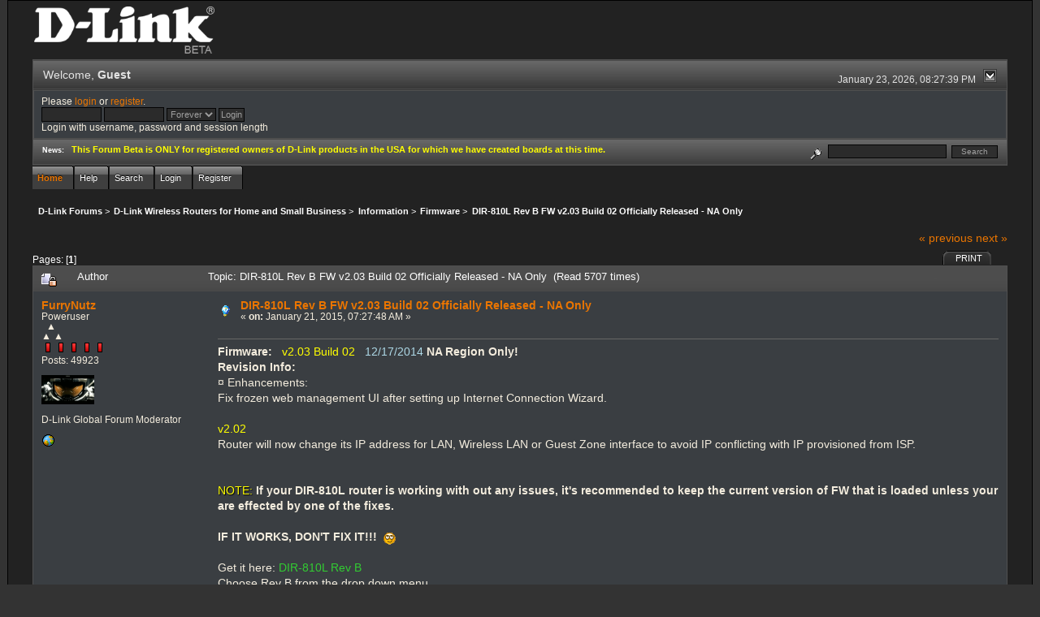

--- FILE ---
content_type: text/html; charset=ISO-8859-1
request_url: http://forums.dlink.com/index.php?PHPSESSID=5ns8bponjhks9v71iqcd65f9u5&topic=61689.0
body_size: 5556
content:
<!DOCTYPE html PUBLIC "-//W3C//DTD XHTML 1.0 Transitional//EN" "http://www.w3.org/TR/xhtml1/DTD/xhtml1-transitional.dtd">
<html xmlns="http://www.w3.org/1999/xhtml"><head>
	<link rel="stylesheet" type="text/css" href="http://forums.dlink.com/Themes/blackrain_202/css/index.css?fin20" />
	<link rel="stylesheet" type="text/css" href="http://forums.dlink.com/Themes/blackrain_202/css/webkit.css" />
	<script type="text/javascript" src="http://forums.dlink.com/Themes/default/scripts/script.js?fin20"></script>
	<script type="text/javascript" src="http://forums.dlink.com/Themes/blackrain_202/scripts/jquery-1.6.4.min.js"></script>
	<script type="text/javascript" src="http://forums.dlink.com/Themes/blackrain_202/scripts/hoverIntent.js"></script>
	<script type="text/javascript" src="http://forums.dlink.com/Themes/blackrain_202/scripts/superfish.js"></script>
	<script type="text/javascript" src="http://forums.dlink.com/Themes/blackrain_202/scripts/theme.js?fin20"></script>
	<script type="text/javascript"><!-- // --><![CDATA[
		var smf_theme_url = "http://forums.dlink.com/Themes/blackrain_202";
		var smf_default_theme_url = "http://forums.dlink.com/Themes/default";
		var smf_images_url = "http://forums.dlink.com/Themes/blackrain_202/images";
		var smf_scripturl = "http://forums.dlink.com/index.php?PHPSESSID=5ns8bponjhks9v71iqcd65f9u5&amp;";
		var smf_iso_case_folding = false;
		var smf_charset = "ISO-8859-1";
		var ajax_notification_text = "Loading...";
		var ajax_notification_cancel_text = "Cancel";
	// ]]></script>
	<meta http-equiv="Content-Type" content="text/html; charset=ISO-8859-1" />
	<meta name="description" content="DIR-810L Rev B FW v2.03 Build 02 Officially Released - NA Only" />
	<title>DIR-810L Rev B FW v2.03 Build 02 Officially Released - NA Only</title>
	<link rel="canonical" href="http://forums.dlink.com/index.php?topic=61689.0" />
	<link rel="help" href="http://forums.dlink.com/index.php?PHPSESSID=5ns8bponjhks9v71iqcd65f9u5&amp;action=help" />
	<link rel="search" href="http://forums.dlink.com/index.php?PHPSESSID=5ns8bponjhks9v71iqcd65f9u5&amp;action=search" />
	<link rel="contents" href="http://forums.dlink.com/index.php?PHPSESSID=5ns8bponjhks9v71iqcd65f9u5&amp;" />
	<link rel="alternate" type="application/rss+xml" title="D-Link Forums - RSS" href="http://forums.dlink.com/index.php?PHPSESSID=5ns8bponjhks9v71iqcd65f9u5&amp;type=rss;action=.xml" />
	<link rel="prev" href="http://forums.dlink.com/index.php?PHPSESSID=5ns8bponjhks9v71iqcd65f9u5&amp;topic=61689.0;prev_next=prev" />
	<link rel="next" href="http://forums.dlink.com/index.php?PHPSESSID=5ns8bponjhks9v71iqcd65f9u5&amp;topic=61689.0;prev_next=next" />
	<link rel="index" href="http://forums.dlink.com/index.php?PHPSESSID=5ns8bponjhks9v71iqcd65f9u5&amp;board=113.0" />
<script type="text/javascript">
	$(document).ready(function() { 
	$("#tabs6").superfish(); 
	});
</script>
<script type="text/javascript">
	$(document).ready(function() { 
	$("ul.admin_menu").superfish(); 
	});
</script>
</head>
<body>
<div id="br_wrap">
	 <div id="outsideborder1">
		  <div id="insideborder1">
				<table width="100%" cellpadding="0" cellspacing="0" border="0">
					 <tr>
				<td>
				<a href="http://forums.dlink.com/index.php?PHPSESSID=5ns8bponjhks9v71iqcd65f9u5&amp;" title=""><img src="http://forums.dlink.com/Themes/blackrain_202/images/dlink_beta_logo.png" style="cursor: pointer; margin: 2px; width: 222px; padding: 5px 0 5px 0; alt=""/></a>
				</td>
			</tr>
		</table>
	<div class="tborder">
		<div class="catbg" style="display: none;">
			<img class="floatright" id="smflogo" src="http://forums.dlink.com/Themes/blackrain_202/images/smflogo.png" alt="Simple Machines Forum" />
			<h1 id="forum_name">D-Link Forums
			</h1>
		</div>
		<ul id="greeting_section" class="reset titlebg2">
			<li id="time" class="smalltext floatright">
				January 23, 2026, 08:27:39 PM
				<img id="upshrink" src="http://forums.dlink.com/Themes/blackrain_202/images/upshrink.gif" alt="*" title="Shrink or expand the header." align="bottom" style="display: none;" />
			</li>
			<li id="name">Welcome, <em>Guest</em></li>
		</ul>
		<div id="user_section" class="bordercolor">
			<div class="windowbg2 clearfix">
				<script type="text/javascript" src="http://forums.dlink.com/Themes/default/scripts/sha1.js"></script>
				<form class="windowbg" id="guest_form" action="http://forums.dlink.com/index.php?PHPSESSID=5ns8bponjhks9v71iqcd65f9u5&amp;action=login2" method="post" accept-charset="ISO-8859-1"  onsubmit="hashLoginPassword(this, '0ec867b9490acc34dcc86c3cf999c972');">
					Please <a href="http://forums.dlink.com/index.php?PHPSESSID=5ns8bponjhks9v71iqcd65f9u5&amp;action=login">login</a> or <a href="http://forums.dlink.com/index.php?PHPSESSID=5ns8bponjhks9v71iqcd65f9u5&amp;action=register">register</a>.<br />
					<input type="text" name="user" size="10" class="input_text" />
					<input type="password" name="passwrd" size="10" class="input_password" />
					<select name="cookielength">
						<option value="60">1 Hour</option>
						<option value="1440">1 Day</option>
						<option value="10080">1 Week</option>
						<option value="43200">1 Month</option>
						<option value="-1" selected="selected">Forever</option>
					</select>
					<input type="submit" value="Login" class="button_submit" /><br />
					Login with username, password and session length
					<input type="hidden" name="hash_passwrd" value="" />
				</form>
			</div>
		</div>
		<div id="news_section" class="titlebg2 clearfix">
			<form class="floatright" id="search_form" action="http://forums.dlink.com/index.php?PHPSESSID=5ns8bponjhks9v71iqcd65f9u5&amp;action=search2" method="post" accept-charset="ISO-8859-1">
				<a href="http://forums.dlink.com/index.php?PHPSESSID=5ns8bponjhks9v71iqcd65f9u5&amp;action=search;advanced" title="Advanced search"><img id="advsearch" src="http://forums.dlink.com/Themes/blackrain_202/images/filter.gif" align="middle" alt="Advanced search" /></a>
				<input type="text" name="search" value="" style="width: 140px;" class="input_text" />&nbsp;
				<input type="submit" name="submit" value="Search" style="width: 11ex;" class="button_submit" />
				<input type="hidden" name="advanced" value="0" />
				<input type="hidden" name="topic" value="61689" />
			</form>
			<div id="random_news"><h3>News:</h3><p><span style="color: yellow;" class="bbc_color"><strong>This Forum Beta is ONLY for registered owners of D-Link products in the USA for which we have created boards at this time.</strong></span></p></div>
		</div>
	</div>
	<script type="text/javascript"><!-- // --><![CDATA[
		var oMainHeaderToggle = new smc_Toggle({
			bToggleEnabled: true,
			bCurrentlyCollapsed: false,
			aSwappableContainers: [
				'user_section',
				'news_section'
			],
			aSwapImages: [
				{
					sId: 'upshrink',
					srcExpanded: smf_images_url + '/upshrink.gif',
					altExpanded: 'Shrink or expand the header.',
					srcCollapsed: smf_images_url + '/upshrink2.gif',
					altCollapsed: 'Shrink or expand the header.'
				}
			],
			oThemeOptions: {
				bUseThemeSettings: false,
				sOptionName: 'collapse_header',
				sSessionVar: 'f6f9cd9423',
				sSessionId: '0ec867b9490acc34dcc86c3cf999c972'
			},
			oCookieOptions: {
				bUseCookie: true,
				sCookieName: 'upshrink'
			}
		});
	// ]]></script>
		<ul id="tabs6">
				<li id="button_home">
					<a class="active " href="http://forums.dlink.com/index.php?PHPSESSID=5ns8bponjhks9v71iqcd65f9u5&amp;"><span>Home</span></a>
				</li>
				<li id="button_help">
					<a class="" href="http://forums.dlink.com/index.php?PHPSESSID=5ns8bponjhks9v71iqcd65f9u5&amp;action=help"><span>Help</span></a>
				</li>
				<li id="button_search">
					<a class="" href="http://forums.dlink.com/index.php?PHPSESSID=5ns8bponjhks9v71iqcd65f9u5&amp;action=search"><span>Search</span></a>
				</li>
				<li id="button_login">
					<a class="" href="http://forums.dlink.com/index.php?PHPSESSID=5ns8bponjhks9v71iqcd65f9u5&amp;action=login"><span>Login</span></a>
				</li>
				<li id="button_register">
					<a class="" href="http://forums.dlink.com/index.php?PHPSESSID=5ns8bponjhks9v71iqcd65f9u5&amp;action=register"><span>Register</span></a>
				</li>
			</ul>
  <div style="clear: both;"></div>
	<ul class="linktree" id="linktree_upper">
		<li>
			<a href="http://forums.dlink.com/index.php?PHPSESSID=5ns8bponjhks9v71iqcd65f9u5&amp;"><span>D-Link Forums</span></a> &gt;
		</li>
		<li>
			<a href="http://forums.dlink.com/index.php?PHPSESSID=5ns8bponjhks9v71iqcd65f9u5&amp;#c49"><span>D-Link Wireless Routers for Home and Small Business</span></a> &gt;
		</li>
		<li>
			<a href="http://forums.dlink.com/index.php?PHPSESSID=5ns8bponjhks9v71iqcd65f9u5&amp;board=326.0"><span>Information</span></a> &gt;
		</li>
		<li>
			<a href="http://forums.dlink.com/index.php?PHPSESSID=5ns8bponjhks9v71iqcd65f9u5&amp;board=113.0"><span>Firmware</span></a> &gt;
		</li>
		<li class="last">
			<a href="http://forums.dlink.com/index.php?PHPSESSID=5ns8bponjhks9v71iqcd65f9u5&amp;topic=61689.0"><span>DIR-810L Rev B FW v2.03 Build 02 Officially Released - NA Only</span></a>
		</li>
	</ul>
	<div id="bodyarea">
<a id="top"></a>
<a id="msg248519"></a>
<div class="clearfix margintop" id="postbuttons">
	<div class="next"><a href="http://forums.dlink.com/index.php?PHPSESSID=5ns8bponjhks9v71iqcd65f9u5&amp;topic=61689.0;prev_next=prev#new">&laquo; previous</a> <a href="http://forums.dlink.com/index.php?PHPSESSID=5ns8bponjhks9v71iqcd65f9u5&amp;topic=61689.0;prev_next=next#new">next &raquo;</a></div>
	<div class="margintop middletext floatleft">Pages: [<strong>1</strong>] </div>
	<div class="nav floatright">
		<div class="buttonlist_bottom">
			<ul class="reset clearfix">
				<li class="last"><a class="button_strip_print" href="http://forums.dlink.com/index.php?PHPSESSID=5ns8bponjhks9v71iqcd65f9u5&amp;action=printpage;topic=61689.0" rel="new_win nofollow"><span>Print</span></a></li>
			</ul>
		</div></div>
</div>
<div id="forumposts" class="tborder">
	<h3 class="catbg3">
		<img src="http://forums.dlink.com/Themes/blackrain_202/images/topic/normal_post_locked.gif" align="bottom" alt="" />
		<span>Author</span>
		<span id="top_subject">Topic: DIR-810L Rev B FW v2.03 Build 02 Officially Released - NA Only &nbsp;(Read 5707 times)</span>
	</h3>
	<form action="http://forums.dlink.com/index.php?PHPSESSID=5ns8bponjhks9v71iqcd65f9u5&amp;action=quickmod2;topic=61689.0" method="post" accept-charset="ISO-8859-1" name="quickModForm" id="quickModForm" style="margin: 0;" onsubmit="return oQuickModify.bInEditMode ? oQuickModify.modifySave('0ec867b9490acc34dcc86c3cf999c972', 'f6f9cd9423') : false">
		<div class="bordercolor">
			<div class="clearfix windowbg largepadding">
				<div class="floatleft poster">
					<h4><a href="http://forums.dlink.com/index.php?PHPSESSID=5ns8bponjhks9v71iqcd65f9u5&amp;action=profile;u=17663" title="View the profile of FurryNutz">FurryNutz</a></h4>
					<ul class="reset smalltext" id="msg_248519_extra_info">
						<li>Poweruser</li>
						<li>  &#9650;<br>&#9650; &#9650;</li>
						<li><img src="http://forums.dlink.com/Themes/blackrain_202/images/staradmin_original.gif" alt="*" /><img src="http://forums.dlink.com/Themes/blackrain_202/images/staradmin_original.gif" alt="*" /><img src="http://forums.dlink.com/Themes/blackrain_202/images/staradmin_original.gif" alt="*" /><img src="http://forums.dlink.com/Themes/blackrain_202/images/staradmin_original.gif" alt="*" /><img src="http://forums.dlink.com/Themes/blackrain_202/images/staradmin_original.gif" alt="*" /></li>
						<li>Posts: 49923</li>
						<li class="margintop" style="overflow: auto;"><img class="avatar" src="http://forums.dlink.com/index.php?PHPSESSID=5ns8bponjhks9v71iqcd65f9u5&amp;action=dlattach;attach=1933;type=avatar" alt="" /></li>
						<li class="margintop">D-Link Global Forum Moderator</li>
						<li class="margintop">
							<ul class="reset nolist">
								<li><a href="http://forums.dlink.com/index.php?PHPSESSID=5ns8bponjhks9v71iqcd65f9u5&amp;topic=54498.0" title="Router Troubleshooting" target="_blank" class="new_win"><img src="http://forums.dlink.com/Themes/blackrain_202/images/www_sm.gif" alt="Router Troubleshooting" border="0" /></a></li>
							</ul>
						</li>
					</ul>
				</div>
				<div class="postarea">
					<div class="flow_hidden">
						<div class="keyinfo">
							<div class="messageicon"><img src="http://forums.dlink.com/Themes/blackrain_202/images/post/lamp.gif" alt="" border="0" /></div>
							<h5 id="subject_248519">
								<a href="http://forums.dlink.com/index.php?PHPSESSID=5ns8bponjhks9v71iqcd65f9u5&amp;topic=61689.msg248519#msg248519" rel="nofollow">DIR-810L Rev B FW v2.03 Build 02 Officially Released - NA Only</a>
							</h5>
							<div class="smalltext">&#171; <strong> on:</strong> January 21, 2015, 07:27:48 AM &#187;</div>
							<div id="msg_248519_quick_mod"></div>
						</div>
					</div>
					<div class="post">
						<hr class="hrcolor" width="100%" size="1" />
						<div class="inner" id="msg_248519"><strong>Firmware:</strong>&nbsp;&nbsp;&nbsp;<span style="color: yellow;" class="bbc_color">v2.03 Build 02</span>&nbsp;&nbsp;&nbsp;<span style="color: lightblue;" class="bbc_color">12/17/2014</span> <strong>NA Region Only!</strong><br /><strong>Revision Info:</strong>&nbsp;&nbsp;&nbsp;<br />¤ Enhancements:<br />Fix frozen web management UI after setting up Internet Connection Wizard.<br /><br /><span style="color: yellow;" class="bbc_color">v2.02</span><br />Router will now change its IP address for LAN, Wireless LAN or Guest Zone interface to avoid IP conflicting with IP provisioned from ISP.<br /><br /><br /><span style="text-shadow: black 1px 1px 1px"><span style="color: yellow;" class="bbc_color">NOTE:</span></span> <strong>If your DIR-810L router is working with out any issues, it&#039;s recommended to keep the current version of FW that is loaded unless your are effected by one of the fixes.</strong><br /><br /><strong>IF IT WORKS, DON&#039;T FIX IT!!!</strong>&nbsp; <img src="http://forums.dlink.com/Smileys/default/rolleyes.gif" alt="&#58;&#58;&#41;" title="Roll Eyes" class="smiley" /><br /><br />Get it here: <a href="http://support.dlink.com/ProductInfo.aspx?m=DIR-810L" class="bbc_link" target="_blank"><span style="color: limegreen;" class="bbc_color">DIR-810L Rev B</span></a> <br />Choose Rev B from the drop down menu.<br /><br />Follow the&gt;<a href="http://forums.dlink.com/index.php?PHPSESSID=5ns8bponjhks9v71iqcd65f9u5&amp;topic=42457.0" class="bbc_link" target="_blank"><span style="color: limegreen;" class="bbc_color">FW Update Process</span></a><br /></div>
					</div>
				</div>
				<div class="moderatorbar">
					<div class="smalltext floatleft" id="modified_248519">
						&#171; <em>Last Edit: February 02, 2015, 07:51:19 AM by FurryNutz</em> &#187;
					</div>
					<div class="smalltext largepadding floatright">
						<img src="http://forums.dlink.com/Themes/blackrain_202/images/ip.gif" alt="" border="0" />
						Logged
					</div>
					<div class="signature" id="msg_248519_signature">Cable: 1Gb/50Mb&gt;NetGear CM1200&gt;DIR-882&gt;HP 24pt Gb Switch. COVR-1202/2202/3902,DIR-2660/80,3xDGL-4500s,DIR-LX1870,857,835,827,815,890L,880L,868L,836L,810L,685,657,3x655s,645,628,601,DNR-202L,DNS-345,DCS-933L,936L,960L and 8000LH.</div>
				</div>
			</div>
		</div>
	</form>
</div>
<a id="lastPost"></a>
<div class="clearfix marginbottom" id="postbuttons_lower">
	<div class="nav floatright">
		<div class="buttonlist">
			<ul class="reset clearfix">
				<li class="last"><a class="button_strip_print" href="http://forums.dlink.com/index.php?PHPSESSID=5ns8bponjhks9v71iqcd65f9u5&amp;action=printpage;topic=61689.0" rel="new_win nofollow"><span>Print</span></a></li>
			</ul>
		</div></div>
	<div class="middletext floatleft">Pages: [<strong>1</strong>] </div>
	<div class="clear"><a href="http://forums.dlink.com/index.php?PHPSESSID=5ns8bponjhks9v71iqcd65f9u5&amp;topic=61689.0;prev_next=prev#new">&laquo; previous</a> <a href="http://forums.dlink.com/index.php?PHPSESSID=5ns8bponjhks9v71iqcd65f9u5&amp;topic=61689.0;prev_next=next#new">next &raquo;</a></div>
</div>
	<ul class="linktree" id="linktree_lower">
		<li>
			<a href="http://forums.dlink.com/index.php?PHPSESSID=5ns8bponjhks9v71iqcd65f9u5&amp;"><span>D-Link Forums</span></a> &gt;
		</li>
		<li>
			<a href="http://forums.dlink.com/index.php?PHPSESSID=5ns8bponjhks9v71iqcd65f9u5&amp;#c49"><span>D-Link Wireless Routers for Home and Small Business</span></a> &gt;
		</li>
		<li>
			<a href="http://forums.dlink.com/index.php?PHPSESSID=5ns8bponjhks9v71iqcd65f9u5&amp;board=326.0"><span>Information</span></a> &gt;
		</li>
		<li>
			<a href="http://forums.dlink.com/index.php?PHPSESSID=5ns8bponjhks9v71iqcd65f9u5&amp;board=113.0"><span>Firmware</span></a> &gt;
		</li>
		<li class="last">
			<a href="http://forums.dlink.com/index.php?PHPSESSID=5ns8bponjhks9v71iqcd65f9u5&amp;topic=61689.0"><span>DIR-810L Rev B FW v2.03 Build 02 Officially Released - NA Only</span></a>
		</li>
	</ul>
<div id="moderationbuttons" class="clearfix"></div>
<div class="tborder">
	<div class="titlebg2" style="padding: 4px;" align="right" id="display_jump_to">&nbsp;</div>
</div><br />
<script type="text/javascript" src="http://forums.dlink.com/Themes/default/scripts/topic.js"></script>
<script type="text/javascript"><!-- // --><![CDATA[
	if ('XMLHttpRequest' in window)
	{
		var oQuickModify = new QuickModify({
			sScriptUrl: smf_scripturl,
			bShowModify: true,
			iTopicId: 61689,
			sTemplateBodyEdit: '\n\t\t\t\t<div id="quick_edit_body_container" style="width: 90%">\n\t\t\t\t\t<div id="error_box" style="padding: 4px;" class="error"><' + '/div>\n\t\t\t\t\t<textarea class="editor" name="message" rows="12" style="width: 100%;  margin-bottom: 10px;" tabindex="1">%body%<' + '/textarea><br />\n\t\t\t\t\t<input type="hidden" name="f6f9cd9423" value="0ec867b9490acc34dcc86c3cf999c972" />\n\t\t\t\t\t<input type="hidden" name="topic" value="61689" />\n\t\t\t\t\t<input type="hidden" name="msg" value="%msg_id%" />\n\t\t\t\t\t<div class="righttext">\n\t\t\t\t\t\t<input type="submit" name="post" value="Save" tabindex="2" onclick="return oQuickModify.modifySave(\'0ec867b9490acc34dcc86c3cf999c972\', \'f6f9cd9423\');" accesskey="s" class="button_submit" />&nbsp;&nbsp;<input type="submit" name="cancel" value="Cancel" tabindex="3" onclick="return oQuickModify.modifyCancel();" class="button_submit" />\n\t\t\t\t\t<' + '/div>\n\t\t\t\t<' + '/div>',
			sTemplateSubjectEdit: '<input type="text" style="width: 90%" name="subject" value="%subject%" size="80" maxlength="80" tabindex="4" class="input_text" />',
			sTemplateBodyNormal: '%body%',
			sTemplateSubjectNormal: '<a hr'+'ef="http://forums.dlink.com/index.php?PHPSESSID=5ns8bponjhks9v71iqcd65f9u5&amp;'+'?topic=61689.msg%msg_id%#msg%msg_id%" rel="nofollow">%subject%<' + '/a>',
			sTemplateTopSubject: 'Topic: %subject% &nbsp;(Read 5707 times)',
			sErrorBorderStyle: '1px solid red'
		});

		aJumpTo[aJumpTo.length] = new JumpTo({
			sContainerId: "display_jump_to",
			sJumpToTemplate: "<label class=\"smalltext\" for=\"%select_id%\">Jump to:<" + "/label> %dropdown_list%",
			iCurBoardId: 113,
			iCurBoardChildLevel: 1,
			sCurBoardName: "Firmware",
			sBoardChildLevelIndicator: "==",
			sBoardPrefix: "=> ",
			sCatSeparator: "-----------------------------",
			sCatPrefix: "",
			sGoButtonLabel: "go"
		});

		aIconLists[aIconLists.length] = new IconList({
			sBackReference: "aIconLists[" + aIconLists.length + "]",
			sIconIdPrefix: "msg_icon_",
			sScriptUrl: smf_scripturl,
			bShowModify: true,
			iBoardId: 113,
			iTopicId: 61689,
			sSessionId: "0ec867b9490acc34dcc86c3cf999c972",
			sSessionVar: "f6f9cd9423",
			sLabelIconList: "Message Icon",
			sBoxBackground: "transparent",
			sBoxBackgroundHover: "#ffffff",
			iBoxBorderWidthHover: 1,
			sBoxBorderColorHover: "#adadad" ,
			sContainerBackground: "#ffffff",
			sContainerBorder: "1px solid #adadad",
			sItemBorder: "1px solid #ffffff",
			sItemBorderHover: "1px dotted gray",
			sItemBackground: "transparent",
			sItemBackgroundHover: "#e0e0f0"
		});
	}
	// ]]></script>
	</div>
	<div id="footerarea" class="headerpadding topmargin clearfix">
		<ul class="reset smalltext">
			<li class="copyright">
			<span class="smalltext" style="display: inline; visibility: visible; font-family: Verdana, Arial, sans-serif;"><a href="http://forums.dlink.com/index.php?PHPSESSID=5ns8bponjhks9v71iqcd65f9u5&amp;action=credits" title="Simple Machines Forum" target="_blank" class="new_win">SMF 2.0.13</a> |
 <a href="http://www.simplemachines.org/about/smf/license.php" title="License" target="_blank" class="new_win">SMF &copy; 2016</a>, <a href="http://www.simplemachines.org" title="Simple Machines" target="_blank" class="new_win">Simple Machines</a>
			</span></li>
			<li><a id="button_xhtml" href="http://validator.w3.org/check?uri=referer" target="_blank" class="new_win" title="Valid XHTML 1.0!"><span>XHTML</span></a></li>
			<li><a id="button_rss" href="http://forums.dlink.com/index.php?PHPSESSID=5ns8bponjhks9v71iqcd65f9u5&amp;action=.xml;type=rss" class="new_win"><span>RSS</span></a></li>
			<li class="last"><a id="button_wap2" href="http://forums.dlink.com/index.php?PHPSESSID=5ns8bponjhks9v71iqcd65f9u5&amp;wap2" class="new_win"><span>WAP2</span></a></li>
		</ul>
<br class="clear" />
			<strong>BlackRain , 2006 by </strong><a href="http://www.jpr62.com/theme/index.php" target="_blank" title=""><b>Crip</b></a>
	</div>
</div>
	</div>
</div>
</body></html>